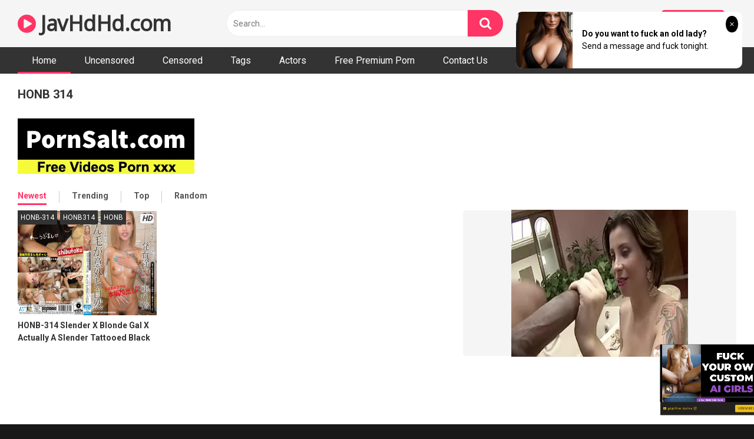

--- FILE ---
content_type: text/html; charset=utf-8
request_url: https://syndication.realsrv.com/ads-iframe-display.php?idzone=3924286&type=300x250&p=https%3A//javhdhd.com/tag/HONB-314/&dt=1768640660514&sub=&tags=&cookieconsent=true&screen_resolution=1280x720&el=%22
body_size: 660
content:
<html><body style="margin:0px;"><a href="https://syndication.realsrv.com/click.php?d=H4sIAAAAAAAAA1VPu27DMAz8FS9ZDT5EPcYsXTJ0KPoBkq3WKVo7sA0jBfjxlZz0hZNICnfkUexFLImiDut6WQ58PNBDOZdpHqc0T2vbTR_lrQqKznprwFrUt7gN_dBXUrlFUy.1JKwBBZAElAMZ8lYFfG0GtWZPDHCtPFaQh6sjUGUmlRgkM4fg0CYT2CIEm1PKL6nveqnN9M8Z1BA5VgfOoDZ3qilUs8bXZpjG1DCaRosV7BC0YtDXToGAzqmWmf6.4Q3mrka1e6VUF5eiK7U.Px3_aH.Be2oBALHmW6Af5.Vz7M9dXM_T2M45vi_ztv8By8wixfC9AulGpI.nYkuERBHRdA4xG0oGJFmfQ2Z08QuTRXXFuwEAAA--&cb=e2e_696b509556d950.67945051" target="_blank" ontouchstart="" onclick="var href='https://syndication.realsrv.com/click.php?d=H4sIAAAAAAAAA1VPu27DMAz8FS9ZDT5EPcYsXTJ0KPoBkq3WKVo7sA0jBfjxlZz0hZNICnfkUexFLImiDut6WQ58PNBDOZdpHqc0T2vbTR_lrQqKznprwFrUt7gN_dBXUrlFUy.1JKwBBZAElAMZ8lYFfG0GtWZPDHCtPFaQh6sjUGUmlRgkM4fg0CYT2CIEm1PKL6nveqnN9M8Z1BA5VgfOoDZ3qilUs8bXZpjG1DCaRosV7BC0YtDXToGAzqmWmf6.4Q3mrka1e6VUF5eiK7U.Px3_aH.Be2oBALHmW6Af5.Vz7M9dXM_T2M45vi_ztv8By8wixfC9AulGpI.nYkuERBHRdA4xG0oGJFmfQ2Z08QuTRXXFuwEAAA--&cb=e2e_696b509556d950.67945051'; this.href = href + '&clickX=' + event.clientX + '&clickY=' + event.clientY;"><picture><source srcset="https://s3t3d2y1.afcdn.net/library/227910/94b8c7c600a8c807e6de87827a9da831994a4c9a.webp" type="image/webp"><img width="300" height="250" src="https://s3t3d2y1.afcdn.net/library/227910/4ec7a4c7e93769f29fd118521af25064bdf3a49e.jpg" border="0" style="-webkit-box-sizing:border-box;-moz-box-sizing:border-box;box-sizing:border-box;"></picture></a></body></html>

--- FILE ---
content_type: text/html; charset=utf-8
request_url: https://syndication.realsrv.com/ads-iframe-display.php?idzone=3924288&type=300x100&p=https%3A//javhdhd.com/tag/HONB-314/&dt=1768640660535&sub=&tags=&cookieconsent=true&screen_resolution=1280x720&el=%22
body_size: 1287
content:
<html><body style="margin:0px;"><div>
    <a href="https://syndication.realsrv.com/click.php?d=H4sIAAAAAAAAA1VRyY7bMAz9FV98rEFqoaVjmgXItJ5gOh2gmEsgL0mcNHZgG1kMfnxlj9F2QImi8B4fSSkGY7UxDHzouksbylkoVn51.wtGaeP6vmjaquhudXOKsvo8QaFcuXxb5qFcGDQx4Hb1Y7kMBbnOayyKx9Nhfazvz4tTuz4n5eb40idjrHy8hO_zp97jOpnfyvfXNW1.[base64].e539R_9nOLoIll80QwQ4OAD8W7x9VHmZuc4_b9QU7nfbXMdB0Gt.JExEy1chePONpc5xRymCLhAc2tSlZDKFgLktKNv9AUqFKvRyAgAA&cb=e2e_696b5095690669.91953044"
        id="link_fb25b66d921801afcf6989bfa049d58c"
        target="_blank"
        ontouchstart=""
        onclick="
            var href='https://syndication.realsrv.com/click.php?d=H4sIAAAAAAAAA1VRyY7bMAz9FV98rEFqoaVjmgXItJ5gOh2gmEsgL0mcNHZgG1kMfnxlj9F2QImi8B4fSSkGY7UxDHzouksbylkoVn51.wtGaeP6vmjaquhudXOKsvo8QaFcuXxb5qFcGDQx4Hb1Y7kMBbnOayyKx9Nhfazvz4tTuz4n5eb40idjrHy8hO_zp97jOpnfyvfXNW1.[base64].e539R_9nOLoIll80QwQ4OAD8W7x9VHmZuc4_b9QU7nfbXMdB0Gt.JExEy1chePONpc5xRymCLhAc2tSlZDKFgLktKNv9AUqFKvRyAgAA&cb=e2e_696b5095690669.91953044';
            href += '&clickX=' + event.clientX;
            href += '&clickY=' + event.clientY;
            this.href = href;
        " >
        <video
            id="video_fb25b66d921801afcf6989bfa049d58c"
            loop
            muted
            autoplay
            playsinline
            preload="auto"
            width="300"
            height="100"
            
        ><source src="https://s3t3d2y1.afcdn.net/library/802424/662b199d0d300c18817295581a5b7c2461b6b221.mp4" type="video/mp4" /></video>
    </a>
</div><script>var exoDynamicParams={"id":"fb25b66d921801afcf6989bfa049d58c","alternateMediaUrl":"https:\/\/s3t3d2y1.afcdn.net\/library\/802424\/662b199d0d300c18817295581a5b7c2461b6b221.mp4","width":"300","height":"100"};var elemVideo=document.getElementById("video_"+exoDynamicParams.id);if(exoDynamicParams.id&&exoDynamicParams.alternateMediaUrl&&exoDynamicParams.width&&exoDynamicParams.height&&elemVideo!==undefined&&elemVideo!==null){var video=elemVideo.play();if(video===undefined){changeVideoToGif(exoDynamicParams.id,exoDynamicParams.alternateMediaUrl,exoDynamicParams.width,exoDynamicParams.height)}else{video.then(function(_){}).catch(function(error){changeVideoToGif(exoDynamicParams.id,exoDynamicParams.alternateMediaUrl,exoDynamicParams.width,exoDynamicParams.height)})}}function getExtension(fileName){var fileNameSplitted=fileName.split('.');return fileNameSplitted[(fileNameSplitted.length-1)]}function changeVideoToGif(id,image,width,height){var elemLink=document.getElementById('link_'+id);if(getExtension(image)==='gif'&&elemLink!==undefined&&elemLink!==null){var html='<img border="0" width="'+width+'" height="'+height+'" src="'+image+'">';elemLink.innerHTML=html}}</script></body></html>

--- FILE ---
content_type: text/html; charset=utf-8
request_url: https://syndication.realsrv.com/ads-iframe-display.php?idzone=3924282&type=300x250&p=https%3A//javhdhd.com/tag/HONB-314/&dt=1768640660616&sub=&tags=&cookieconsent=true&screen_resolution=1280x720&el=%22
body_size: 654
content:
<html><body style="margin:0px;"><a href="https://syndication.realsrv.com/click.php?d=H4sIAAAAAAAAA1VQy27DIBD8FV9ytfYBCxxz6aWHHqp.[base64].orLQAgBijbeDHo2X7zGfu7iep7Gd._i5zNv.BCyWRYpBHz4bkb48aweOicp3.CiSYwQ2wAnk5PtossAP1x6jeroBAAA-&cb=e2e_696b5095583562.91714544" target="_blank" ontouchstart="" onclick="var href='https://syndication.realsrv.com/click.php?d=H4sIAAAAAAAAA1VQy27DIBD8FV9ytfYBCxxz6aWHHqp.[base64].orLQAgBijbeDHo2X7zGfu7iep7Gd._i5zNv.BCyWRYpBHz4bkb48aweOicp3.CiSYwQ2wAnk5PtossAP1x6jeroBAAA-&cb=e2e_696b5095583562.91714544'; this.href = href + '&clickX=' + event.clientX + '&clickY=' + event.clientY;"><picture><source srcset="https://s3t3d2y1.afcdn.net/library/227910/94b8c7c600a8c807e6de87827a9da831994a4c9a.webp" type="image/webp"><img width="300" height="250" src="https://s3t3d2y1.afcdn.net/library/227910/4ec7a4c7e93769f29fd118521af25064bdf3a49e.jpg" border="0" style="-webkit-box-sizing:border-box;-moz-box-sizing:border-box;box-sizing:border-box;"></picture></a></body></html>

--- FILE ---
content_type: text/html; charset=utf-8
request_url: https://syndication.realsrv.com/ads-iframe-display.php?idzone=3975130&type=900x250&p=https%3A//javhdhd.com/tag/HONB-314/&dt=1768640660635&sub=&tags=&cookieconsent=true&screen_resolution=1280x720&el=%22
body_size: 1352
content:
<html><body style="margin:0px;"><div>
    <a href="https://syndication.realsrv.com/click.php?d=H4sIAAAAAAAAA1VSy5LbIBD8FV10jGp4w3G3NnvJIYdUzi4k0CO2JRfCzjo1Hx.wZMuukRDq7pmhAaUYAyERsI_xNJfsraSf6YFhmEwVYgz7qpmOCZG6lVJT3tbCUO2kA.DCt3XJPudzTUr2Uar3iw2DjcM07gZXqo.SysTRhZtDs.unOY726B8cW7jGRt9N4fqcxu_U8WSH7qWiWKnpPMZwfcBybTRE_6xWC_xvGl9gvcDtFI42PlCzoHt__TuFTUxgwQ927M622wyQ1fkpDM0wdrvj5PxhY._ez_WGrZ6j7eYNXN2ew5ocfJsXu_ocLz7MaVvnXQy22adGi6pJ.3nXzNkEppMkSmrJQUqCf.[base64].jG5rbTa6Ct4c5XG5GSCq5JKxCg5e0op8_kIOvqWtJXetGOxAerGm9dFQpz1rh_wOgcr5oaQMAAA--&cb=e2e_696b50955e3402.48543504"
        id="link_d796f9bf3af45f239f484769a65a4669"
        target="_blank"
        ontouchstart=""
        onclick="
            var href='https://syndication.realsrv.com/click.php?d=H4sIAAAAAAAAA1VSy5LbIBD8FV10jGp4w3G3NnvJIYdUzi4k0CO2JRfCzjo1Hx.wZMuukRDq7pmhAaUYAyERsI_xNJfsraSf6YFhmEwVYgz7qpmOCZG6lVJT3tbCUO2kA.DCt3XJPudzTUr2Uar3iw2DjcM07gZXqo.SysTRhZtDs.unOY726B8cW7jGRt9N4fqcxu_U8WSH7qWiWKnpPMZwfcBybTRE_6xWC_xvGl9gvcDtFI42PlCzoHt__TuFTUxgwQ927M622wyQ1fkpDM0wdrvj5PxhY._ez_WGrZ6j7eYNXN2ew5ocfJsXu_ocLz7MaVvnXQy22adGi6pJ.3nXzNkEppMkSmrJQUqCf.[base64].jG5rbTa6Ct4c5XG5GSCq5JKxCg5e0op8_kIOvqWtJXetGOxAerGm9dFQpz1rh_wOgcr5oaQMAAA--&cb=e2e_696b50955e3402.48543504';
            href += '&clickX=' + event.clientX;
            href += '&clickY=' + event.clientY;
            this.href = href;
        " >
        <video
            id="video_d796f9bf3af45f239f484769a65a4669"
            loop
            muted
            autoplay
            playsinline
            preload="auto"
            width="900"
            height="250"
            
        ><source src="https://s3t3d2y1.afcdn.net/library/952586/0b7896260dfa54fa329054d4f835eb449e962a61.mp4" type="video/mp4" /></video>
    </a>
</div><script>var exoDynamicParams={"id":"d796f9bf3af45f239f484769a65a4669","alternateMediaUrl":"https:\/\/s3t3d2y1.afcdn.net\/library\/952586\/0b7896260dfa54fa329054d4f835eb449e962a61.mp4","width":"900","height":"250"};var elemVideo=document.getElementById("video_"+exoDynamicParams.id);if(exoDynamicParams.id&&exoDynamicParams.alternateMediaUrl&&exoDynamicParams.width&&exoDynamicParams.height&&elemVideo!==undefined&&elemVideo!==null){var video=elemVideo.play();if(video===undefined){changeVideoToGif(exoDynamicParams.id,exoDynamicParams.alternateMediaUrl,exoDynamicParams.width,exoDynamicParams.height)}else{video.then(function(_){}).catch(function(error){changeVideoToGif(exoDynamicParams.id,exoDynamicParams.alternateMediaUrl,exoDynamicParams.width,exoDynamicParams.height)})}}function getExtension(fileName){var fileNameSplitted=fileName.split('.');return fileNameSplitted[(fileNameSplitted.length-1)]}function changeVideoToGif(id,image,width,height){var elemLink=document.getElementById('link_'+id);if(getExtension(image)==='gif'&&elemLink!==undefined&&elemLink!==null){var html='<img border="0" width="'+width+'" height="'+height+'" src="'+image+'">';elemLink.innerHTML=html}}</script></body></html>